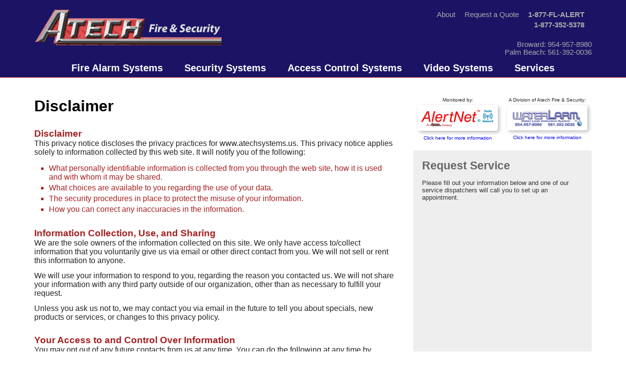

--- FILE ---
content_type: text/css
request_url: https://atechsystems.us/wp-content/themes/IWDresponsive/style.css?ver=2013-07-18
body_size: 816
content:
/*
Theme Name: IWD Responsive
Theme URI: http:/www.iwdesigners.com/
Author: IWDesigners
Author URI: http:/www.iwdesigners.com/
Description: 
Version: 2016.04
*/


.alignleft, img.alignleft {
	margin-right: 1.5em;
	display: inline;
	float: left;
	}
.alignright, img.alignright {
	margin-left: 1.5em;
	display: inline;
	float: right;
	}
.aligncenter, img.aligncenter {
	margin-right: auto;
	margin-left: auto;
	display: block;
	clear: both;
	}

h2,h3,h4 {
	margin-top:20pt;
	margin-bottom:0;
}



.video-container {
    position: relative;
    padding-bottom: 56.25%;
    padding-top: 30px; height: 0; overflow: hidden;
}
 
.video-container iframe,
.video-container object,
.video-container embed {
    position: absolute;
    top: 0;
    left: 0;
    width: 100%;
    height: 100%;
}



/* 171005 - WTL & ALN buttons */
#SideButtons {
    max-width: 100%;
    text-align: center;
    margin-bottom: 20px;
}
#HomeButtons {
	text-align: center;
	max-width: 480px;
	margin: 0 auto;
}
#SideButtons img,
#HomeButtons img {
    box-shadow: 3px 3px 7px #0004;
    border-radius: 4px;
}
#SideButtons img:hover,
#HomeButtons img:hover {
    box-shadow: 1px 1px 5px #0004;
}
#SideButtons .L, #SideButtons .R,
#HomeButtons .L, #HomeButtons .R {
    width: 50%;
}
#SideButtons img,
#HomeButtons img  {
    max-width: 90%;
}
#SideButtons .Btitle,
#HomeButtons .Btitle  {
	font-size: 10px;
	display: block;
	margin-bottom: 5px;
}
#SideButtons .Binfo,
#HomeButtons .Binfo  {
	font-size: 10px;
	display: block;
	margin-top: 5px;
}
#HomeButtons .Btitle,
#HomeButtons .Binfo  {
	font-size: 14px;
}

img {max-width:98%; height: auto;}
/** call-to-action button **/
.cta {
  display: inline-block;
  padding: 12px 24px;
  border-radius: 6px;
  border: 0;
  font-weight: bold;
  letter-spacing: 0.0625em;
  text-transform: uppercase;
  background: #615f8b;
  color: #fff;
}
/* Add a rollover background colour but keep the text white */
.cta:hover,
.cta:focus,
.cta:active {
  background: #b7b6cd;
  color: #fff;
}

.menu-toggle img {
	height: 14px;
}

--- FILE ---
content_type: text/css
request_url: https://atechsystems.us/wp-content/themes/IWDresponsive/animations/animation-setup.css
body_size: 542
content:
@keyframes animLOGO {
    0% { transform: scale(0.1); transform: translateY(-150px); opacity:0.2; }
    50% { transform: scale(0.6); }
    80% { transform: scale(1.1); }
    100% { transform: scale(1.0); }
}
  #LOGO img {
    transform-origin: top center;
    animation: animLOGO 600ms ease-in-out;
  }

@keyframes animCALLUS {
    0% { opacity:0.0; transform: translateY(-150px); }
    60% { opacity:0.5; transform: translateY(-150px); }
    100% { opacity:1.0; }
}
  #CALLUSline1 {
    transform-origin: top center;
    animation: animCALLUS 900ms ease-in-out;
  }
  #CALLUSline2 {
    transform-origin: top center;
    animation: animCALLUS 1200ms ease-in-out;
  }





/* Animations - triggered when in VIEWPORT .inViewPort is dynamically added by jQ plugin*/
/* if animation will be triggered after a DELAY, we need to set 0% status as the normal state to avoid jumps */


@keyframes animXplode {
    0% { transform: scale(1.0); }
    30% { transform: scale(0.8); }
    80% { transform: scale(1.1); }
    100% { transform: scale(1.0); }
}
  .Xplode1.inViewPort {
    transform-origin: center center;
    animation: animXplode 1000ms ease-in-out 100ms;
  }
  /* sequential (alternative) Fxs */
  .Xplode2.inViewPort {
    transform-origin: center center;
    animation: animXplode 1000ms ease-in-out 200ms;
  }
  .Xplode3.inViewPort {
    transform-origin: center center;
    animation: animXplode 1000ms ease-in-out 300ms;
  }
  .Xplode4.inViewPort {
    transform-origin: center center;
    animation: animXplode 1000ms ease-in-out 400ms;
  }
  .Xplode5.inViewPort {
    transform-origin: center center;
    animation: animXplode 1000ms ease-in-out 500ms;
  }


@keyframes animFade {
    0% { opacity:1.0; }
    20% { opacity:0.5; }
    100% { opacity:1.0; }
}
  .Fade1.inViewPort {
    animation: animFade 1000ms ease-in-out 200ms;
  }
  /* sequential (alternative) Fxs */
  .Fade2.inViewPort {
    animation: animFade 1000ms ease-in-out 400ms;
  }
  .Fade3.inViewPort {
    animation: animFade 1000ms ease-in-out 600ms;
  }
  .Fade4.inViewPort {
    animation: animFade 1000ms ease-in-out 800ms;
  }




--- FILE ---
content_type: text/css
request_url: https://atechsystems.us/wp-content/themes/IWDresponsive/layout/style.css
body_size: 544
content:
body {
	font-family:"Myriad Pro", "Gill Sans", "Gill Sans MT", "DejaVu Sans Condensed", Helvetica, Arial, sans-serif;
	color: #222;
  background-color:#FFFFFF;
}

h2,h3,h4 {
	margin-top:20pt;
	margin-bottom:0;
}

h1 { font-size:24pt; color:#000; }
h2 { font-size:17pt; color:#A61F20; }
h3 { font-size:14pt; color:#A61F20; }
h4 { font-size:12pt; color:#A61F20; }
p { 
  font-size:12pt; 
  color:#222;
  margin-top: 0;
  margin-bottom: 10pt;
}
li { 
    font-size:12pt; 
    padding: 2px 0;
    color: #A61F20;
  list-style: square;
}
ul {
  padding: 0 0 0 30px;
  margin-top: 0;
  margin-bottom: 10pt;
}


a, a:visited { text-decoration:none; }
a:hover { text-decoration:underline; }

a, a img {
	border-style: none;
}
a:hover img {
	opacity: 0.8;
}

.centered {
	text-align:center;
}
.italic {
	font-style:italic;
}



/* NAVI tweaks */
.nav-menu li {
    padding: 4px 0 !important;
}







.SliderButton a.tp-button.blue,
.SliderButton a.tp-button.blue:visited {
  font-size: 16pt;
  text-transform: uppercase;
  padding: 10px 20px;
  background-color: #003E7D;
}
.SliderButton a.tp-button.blue:hover {
  background-color:black !important;
  text-decoration:none;
}

--- FILE ---
content_type: text/css
request_url: https://atechsystems.us/wp-content/themes/IWDresponsive/layout/grid.css
body_size: 2389
content:
/* from 1347px */

body {
	margin-top: 0;
	margin-right: 0;
	margin-bottom: 0;
	margin-left: 0;
}
.L {
	float: left;
}
.R {
	float: right;
}
.CLEAR {
	clear: both;
}
.HALF {
    width: 49%;
}
.THIRD {
    width: 31%;
    margin: 0 1%;
}

.Wfull {
  width: 100%;
}
.Wpage {
  width: 1140px;
  margin: 0 auto;
}



#HDRwrap {
    background-color: #1B1464;
    /*background-image: url('/wp-content/themes/IWDresponsive/layout/slices/AtechHDRwBG.gif');
    background-size: 100% 100%; */
}
#HDR {
  position: relative;
  height: 120px;
  color: #FFF;
}
  #LOGO {
    position: absolute;
    top: 20px;
    left: 0;
  }
  #CALLUSline1 {
      position: absolute;
      top: 10px;
      right: 0;
      width: auto;
      text-align: right;
  }
  #CALLUSline1 a {
      font-size: 11pt;
      color: #ACACAC;
      margin-right: 15px;
  }
  #CALLUSline2 {
      position: absolute;
      bottom: 5px;
      right: 0;
      width: auto;
      text-align: right;
      color: #ACACAC;
      font-size: 11pt;
  }
  #PHONEbig {
      font-size: 21pt;
      font-weight: bold;
      color: #FFF;
  }
  #PHONEsmall {
      font-size: 12pt;
      font-weight: bold;
      color: #FFF;
  }


#NAVIwrap {
    background-color: #1B1464;
    border-bottom: solid 1px #a82425;
}

#SLIDERwrap {
    background-color: #1B1464;
    border-bottom: solid 1px #a82425;
}

#BOXESwrap {
    background-color: #1B1464;
}
.BOXES {
    text-align: center;
    padding: 2px 0;
}
  .BOXES img {
      display: block;
      float: left;
  }
  .BOXESx4 img {
      margin: 0 0.1%;
      width: 24.8%;
  }
  .BOXESx3 img {
      margin: 0 0.1%;
      width: 33.1%;
  }


#GETQUOTEwrap {
    background-color: #DDF;
    background-image: url(slices/BCKquote.jpg);
    padding: 15px 0;
}
  #GETQUOTE img {
      max-width: 100%;
      height: auto;
  }



#MAINwrap {
  padding: 0;
}
#MAIN {
  margin-top: 40px;
  margin-bottom: 40px;
}

.homepage {
    margin: 30pt 0;
}
.homepage h2 {
    font-size: 20pt;
    letter-spacing: 3pt;
}
.homepage p {
    font-size: 16pt;
    font-style: italic;
    margin: 10pt 0;
}



/* BLOG LAYOUT */
    #preBLOGL{
      width: 33%;
      margin: 0 1% 40px 0;
    }
    #preBLOGR {
      width: 65%;
      margin: 0 0 40px 0;
    }
    
    .HALFBLOCK {
      width: 48%;
      margin: 0 1% 20px;
    }
    .HALFBLOCK img {
      width:100%;
      height: auto;
    }
    
    #BLOGL {
      width: 80%;
      margin: 0 1% 40px 0;
    }
    .archive-header {
        margin-bottom: 20px;
    }
    #preBLOGL img {
      width:100%;
      height:auto;
    }
    
    .blogpost {
        padding-bottom: 20px;
       clear: both;
    }

    .blogpostPicFrame {
        margin: 0 1% 20px 0;
        width: 33%;
    }
    .blogpostBIGPicFrame {
        margin: 0;
        width: 100%;
    }
    
    .blogpostPicFrame img,
    .blogpostBIGPicFrame img {
        width: 100%;
        height: auto;
    }
    img.attachment-iwd-thumb {
        border: solid 1px #DDD;
        border-radius: 4px;
    }

        #MAINL {
          width: 65%;
          /*margin-bottom: 60px;*/
        }
        .PostBlock {
            width: 66%;
            margin: 0 0 20px 0;
        }


        h3.PostsTit a, h3.PostsTit a:visited {
            color: #1b1464;
            text-decoration: none;
        }
        h3.PostsTit {
          margin-bottom: 2px;
          font-size: 15pt;
        }
        h3.PostsTit a:hover {
            text-decoration: underline;
        }
        .PostsInfo {
            color: #7797ba;
            padding: 5px 0;
            font-size: 9pt;
            margin-bottom:10px;
        }
        .PostsInfo .PostsDate:before {
          font-family: FontAwesome;
          font-weight: normal;
          font-style: normal;
          content: "\f073";
          padding-right: 10px;
        }
        .PostsExcerpt p {
            margin: 0;
        }
        a.PostsReadMore, a.PostsReadMore:visited {
          background-color: #281da4;
          color: white;
          padding: 5px 10px;
          text-decoration: none;
          border-radius: 3px;
          display: inline-block;
          margin: 6px 0 30px;
          float: left;
          font-size: 9pt;
        }
        a.PostsReadMore:hover {
            background-color: #000;
        }
        .PostsReadMore:after {
          font-family: FontAwesome;
          font-weight: normal;
          font-style: normal;
          content: "\f101";
          padding-left: 10px;
        }


    
    
    #MAINR {
      width: 32%;
      /*text-align: center;
      margin-bottom: 60px;*/
    }
    .widget ul {
        padding: 0 0 0 0;
    }
    .widget ul .children {
        padding-left: 20px;
    }
    .widget li {
        list-style: none;
        margin: 0;
      color: #7b73cf;
    }
    .widget ol {
        padding: 0 0 0 12px;
    }
    .widget ol li {
        list-style: initial;
        list-style-type: unset;
        color: #F77800;
    }
    
    h3.widget-title {
        color: #281da4;
    }
    .widget a,
    .widget a:visited {
        color: #7b73cf;
        text-decoration: none;
    }
    .widget a:hover {
        text-decoration: underline;
    }
    
#sideform h2 {
    margin-bottom: 5px;
}

#RReviewUsBt {
    text-align: left;
    width: 192px;
    margin-bottom: 10px;
    margin-left: 80px;
}
#RReviewUsDIV2 {
    width: 290px;
    margin: 0 0 30px;
    text-align: center;
}






#STAFF {
    background-color: #BED6E1;
}
  #STAFF img {
    width: 100%;
    height: auto;
}


#AFFILIATONSwrap {
    background-color: #FFF;
    padding: 20px 0 40px;
}
  #AFFILIATONS {
      text-align: center;
  }
  #AFFILIATONS h2 {
    font-size: 36pt;
    color: #000;
    margin-bottom: 20pt;
  }
  #AFFILIATONS img {
      height: 98px;
      width: auto;
      margin: 0 12px;
  }


#FTRwrap {
    background-color: #000;
    padding: 40px 0 20px;
    color: #B0B0B0;
}
  #FTR .L {
    margin: 0 2%;
    text-align:left;
  }
#FTR1, #FTR2, #FTR3 {
  width:19%;
}
#FTR4 {
  width:27%;
}

  #FTR p, #FTR li {
    color: #B0B0B0;
    font-size: 11pt;
    line-height: 15pt;
    list-style: none;
  }
  #FTR h3 {
    color:#B0B0B0;
    margin-bottom: 0;
  }
  #FTR h3 a, #FTR h3 a:visited {
    color:#B0B0B0;
  }
  #FTR a, #FTR a:visited {
    color: #B0B0B0;
  }
  #FTR a:hover {
    color: #FFF;
  }
  #FTR ul {
      list-style: none;
      padding: 0;
      margin-top: 0;
  }

  #FTR1 p {
    text-align: center;
  }



#POSTFTRwrap{
  background-color:#000;
  color: #999;
  padding: 20px 0;
  text-align: right;
}
    #POSTFTR p {
      color: #999;
      font-size: 10pt;
    }
    #POSTFTR a, #POSTFTR a:visited {
      color:#999;
      word-break: break-all;
    }




#MAINR h2, 
.entry-title {
    margin-top: 0;
}

.FullWidthPic {
    width: 100%;
    height: auto;
}
.THIRD .FullWidthPic {
    border-radius: 6px;
    border: solid 1px #946b36;
}

#SideForm {
    margin-bottom: 40px;
    line-height: 26px;
}

.alignright {
    float: right;
    margin: 0 0 10px 10px;
}
.FloatingRPic {
    max-width: 30%;
    height: auto;
    /*border: solid 1px gray;*/
    border-radius: 3px;
    /*position: relative;
    top: -54px;*/
    margin: 0 0 20px 20px;
}



/* 161011 - comments for testimonials */
.comment-list {
    padding: 0;
}

#respond {
    border-top: solid 3px #a7783d;
    margin-top: 30px;
    padding: 20px 30px;
    background-color: #ffefda;
}
#respond h3 {
    font-size: 18pt;
}
#respond p {
    color: #a7783d;
}
#respond label {
    display: block;
    color: #a7783d;
}


.comment {
    float: none;
    width: 100%;
    clear: both;
    margin-bottom: 30px;
}
.comment .thumbnail {
    float: right;
    margin: 0 0 10px 10px;
    border-radius: 4px;
    border: solid 1px #a7783d;
}
.comment .authordate {
    border-bottom: solid 1px #cfbfab;
    padding-bottom: 1px;
    margin-bottom: 4px;
}
.comment .author {
    font-size: 16pt;
    font-weight: bold;
    margin-right: 1pt;
}
.comment .cdate {
  color: #a7783d;
}

.comment .cbody p {
    font-style: italic;
}
.comment .reply {
    display: none;
}
.comment .rating {
    margin-top: -10px;
}

.comment-navigation {
    width: 100%;
}

.comment-navigation a {
    color: #FFF;
    font-weight: bold;
    background-color: #a7783d;
    padding: 5px 10px;
    border-radius: 2px;
}
.nav-previous {
    float: left;
}
.nav-next {
    float: right;
}



.L.THIRD.subpages {
    text-align: center;
    font-size: 10pt;
    background-color: #F8F8F8;
    border-radius: 3px;
    padding: 10px 0;
}
.L.THIRD.subpages img {
    max-width: 90%;
    height: auto;
}
.L.THIRD.subpages:hover {
    background-color: #DDD;
}

#PhoneBoxes {
    background-color: #A61F20;
    color: #FFBCBD;
    margin: 70px 0;
    padding: 20px 0;
    text-align: center;
    border-radius: 5px;
    box-shadow: 1px 4px 3px rgba(0,0,0,0.2);
    font-size: 15pt;
}
#PhoneBoxes h3 {
    color: white;
    margin: 0 0 20px;
    font-size: 30pt;
}

.addbottommargin {
	margin-bottom: 10pt;
}

--- FILE ---
content_type: text/css
request_url: https://atechsystems.us/wp-content/themes/IWDresponsive/layout/WPnavigation.css
body_size: 1228
content:

.main-navigation {
    clear: both;
    margin: 0 auto;
    position: relative;
}

ul.nav-menu,
div.nav-menu > ul {
	margin: 0;
	padding: 0;
	text-align: center;
}

.nav-menu li {
	display: inline-block;
	position: relative;
	padding: 0;
  vertical-align: middle;
}
.nav-menu li a {
    color: #FFFFFF;
    display: block;
    font-size: 15pt;
    font-weight: bold;
    line-height: 1;
    padding: 5px 20px;
    text-decoration: none;
}

.nav-menu li:hover > a,
.nav-menu li a:hover {
    color:#A097FF;
}

.nav-menu .sub-menu,
.nav-menu .children {
	background-color: #1B1464;
	baorder: 1px solid #FFF;
	border-top: 0;
	display: none;
	padding: 0;
	position: absolute;
	left: -1px;
  margin-top: 4px;
	z-index: 99999;
  box-shadow: 2px 0px 6px 0 rgba(0,0,0,0.4);
}

.nav-menu .sub-menu ul,
.nav-menu .children ul {
	border-left: 0;
	left: 100%;
	top: 0;
}

ul.nav-menu ul a, .nav-menu ul ul a {
    color: #fff;
    margin: 0;
    width: 199px;
    padding: 10px 20px !important;
    font-size: 10pt !important;
    text-align: left;
}
ul.nav-menu ul li, .nav-menu ul ul li {
    border: none !important;
}

ul.nav-menu ul a:hover,
.nav-menu ul ul a:hover {
	background-color: #000;
  color: #A097FF;
}

ul.nav-menu li:hover > ul,
.nav-menu ul li:hover > ul {
	display: block;
}

.nav-menu .current_page_item > a,
.nav-menu .current_page_ancestor > a,
.nav-menu .current-menu-item > a,
.nav-menu .current-menu-ancestor > a {
	color: #F00;
	font-style:normal;
	font-weight:bold;
}

.menu-toggle {
	display: none;
}



/* Navbar */
.navbar {
	margin: 0 auto;
	width: 100%;
}

.site-header .search-form {
	position: absolute;
	right: 20px;
	top: 1px;
}
.site-header .search-field {
	background-color: transparent;
	background-image: url(images/search-icon.png);
	background-position: 5px center;
	background-repeat: no-repeat;
	background-size: 24px 24px;
	border: none;
	cursor: pointer;
	height: 37px;
	margin: 3px 0;
	padding: 0 0 0 34px;
	position: relative;
	-webkit-transition: width 400ms ease, background 400ms ease;
	transition:         width 400ms ease, background 400ms ease;
	width: 0;
}
.site-header .search-field:focus {
	background-color: #fff;
	border: 2px solid #c3c0ab;
	cursor: text;
	outline: 0;
	width: 230px;
}



@media (max-width: 639px) {
	/* Small menu */
	.menu-toggle {
		cursor: pointer;
		display: inline-block;
    color: #FFFFFF;
    font-size: 12pt;
    font-weight:bold;
		margin: 0;
		padding: 15px 0;
	}

	.menu-toggle:after {
		/*content: "\f502";*/
		font-size: 12px;
		padding-left: 8px;
		vertical-align: -4px;
	}

  #NAVIwrap {
    background-color: #200;
  }
  
	.toggled-on .menu-toggle {
		display: none;
	}

  .toggled-on .nav-menu, .toggled-on .nav-menu > ul {
      display: block;
      margin: 0;
      width: auto;
  }
	.toggled-on li,
	.toggled-on .children {
		display: block;
	}
	.toggled-on .nav-menu .sub-menu,
	.toggled-on .nav-menu .children {
		border: none;
	}

	.toggled-on .nav-menu li > ul {
		background-color: transparent;
		display: block;
		float: none;
		margin-left: 20px;
		position: relative;
		left: auto;
		top: auto;
    box-shadow: none;
	}

	.toggled-on .nav-menu li > ul a {
		color: #AAA;
		width: auto;
    padding: 0px !important;
	}

	.toggled-on .nav-menu li:hover > a,
	.toggled-on .nav-menu .children a {
		background-color: transparent;
		color: #A61F20;
	}

	.toggled-on .nav-menu li a:hover,
	.toggled-on .nav-menu ul a:hover {
  	color: #A61F20;
	}

	ul.nav-menu,
	div.nav-menu > ul {
		display: none;
	}
	
	.nav-menu li a {
		border:none;
		border-top-left-radius: 0;
    	border-top-right-radius: 0;
	}
	

	ul.nav-menu,
	div.nav-menu > ul {
		text-align: left;
	}

	
	ul.nav-menu ul a, 
	.nav-menu ul ul a {
		color: #000;
		/*font-size: 10pt;*/
		text-align: left;
		font-weight: normal;
		width: auto;
	}
	.nav-menu .sub-menu ul, .nav-menu .children ul {
		width: auto;
		right: auto;
	}

}



--- FILE ---
content_type: text/css
request_url: https://atechsystems.us/wp-content/themes/IWDresponsive/forms/sideform.css
body_size: 964
content:
/* CSS Document */

#REQUEST {
/*width: 240px;*/
}

#sideform h4 {
    font-size: 13pt;
}
#sideform {
    margin: 0;
    max-width: 400px;
    text-align: left;
    width: 90%;
    padding: 5%;
    background-color: #EEE;
    border-radius: 4px;
}

#sideform h2 {
    margin-bottom: 10pt;
    color: #666;
}

#sideform form, #answer {
    margin: 0;
    padding: 0;
}

#sideform p {
    font-size: 10pt;
    margin: 5px 0 10pt;
    color: #333;
}

#sideform input, #sideform textarea {
  border: 1px solid #CCC;
  padding: 5px;
  font-size: 10pt;
  width: 96%;
  line-height: 100%;
  margin-bottom: 10px;
  color: #333;
  font-family: "Myriad Pro", "Gill Sans", "Gill Sans MT", "DejaVu Sans Condensed", Helvetica, Arial, sans-serif;
  background-color: #FEFEFE;
}
#reqservice {
  padding: 5px;
  font-size: 15px;
}

#sideform .submitbtn {
	/*text-align: right;*/
	padding: 5px 0 0 0;
}
#sideform .submitbtn button {
	padding: 3px 6px;
	margin-right: 1px;
	border: none;
	text-transform: uppercase;
	font-size: 10px;
}
#sideform .submitbtn input {
	color: #FFF;
	background: #999;
	cursor: pointer;
	width: 59px;
	text-indent: 0;
	padding: 5px;
	/*float: right;*/
}
#sideform .submitbtn input:hover, button:hover {
	background: #000;
  cursor:pointer;
}

span.formlabels {
    display: inline-block;
    font-size: 10pt;
    color: #666;
}
span.form_error {
  color: red;
  display: block;
  width: 200px;
  font-size: 13px;
}

.form_error {
color: red;
font-weight: bold;
}

#FormResults{
	width: 240px;
	height: 160px;
	display: none;
	margin: 0 0 20px;
	overflow-x: hidden;	
}

#sideform .contactform input, #sideform .contactform textarea {
	text-indent: 0;
}


#theform #ebcaptchatext {
clear: both;
/*display: block;*/
/*text-align: center;*/
font-size: 12px;
width: 90px;}

#sideform #ebcaptchainput {
background: white;
color: black;
}

#sideform .submitbtn input:disabled {
/* margin: 20px; */
background: #001892;
}


#index .globalcfrags {
margin-top: 10px;
}

#theform label {
display: inline-block;
}

#sideform #submit {
  font-size: 18px;
  font-weight: bold;
  width: 100%;
  border-radius: 3px;
  padding: 10px 8px 8px;
  background-color: #000;
  color: white;
  border: none;
  margin: 0;
}
#sideform #submit:hover {
	background: #A61F20;
  cursor:pointer;
}




/* jQ */
#FTRdisclaimer p {
  font-size: 12px;
}
.ui-widget {
  font-family: Arial, Helvetica, sans-serif;
}
.ui-widget, .ui-widget input, .ui-widget select, .ui-widget textarea {
}
.ui-button .ui-button-text {
  font-family: Arial, Helvetica, sans-serif;
  font-size: 13px;
  font-weight: bold;
}

--- FILE ---
content_type: text/css
request_url: https://atechsystems.us/wp-content/themes/IWDresponsive/layout/grid_upto_1199px.css
body_size: 199
content:
/* 1024 to 1347px */

.Wpage {
  width: 94%;
  margin: 0 auto;
}



/* HDR */


/* SLIDER */
.BOXES {
    width: 100% !important;
}

/* MAIN */


/* FTR */
#AFFILIATONS img {
    height: 85px;
}

#FTR2, #FTR3 {
    width: 19% !important;
}
#FTR4 {
    width: 25% !important;
}

--- FILE ---
content_type: text/css
request_url: https://atechsystems.us/wp-content/themes/IWDresponsive/layout/grid_upto_1023px.css
body_size: 175
content:
/* 960 to 1023px */



/* HDR */


/* SLIDER */


/* MAIN */



/* FTR */
#AFFILIATONS img {
    height: 87px;
    margin: 0 15px;
}
#FTR h3 {
  font-size: 12pt;
}
#FTR p, #FTR li {
    font-size: 10pt;
    line-height: 13pt;
}



--- FILE ---
content_type: text/css
request_url: https://atechsystems.us/wp-content/themes/IWDresponsive/layout/grid_upto_959px.css
body_size: 270
content:
/* 768 to 959px */



/* HDR */
#LOGO img {
    width: 300px;
    height: auto;
}
.nav-menu li a {
    padding: 10px 11px !important;
    font-size: 13pt !important;
}


/* SLIDER */

/* MAIN */


/* FTR */
#AFFILIATONS img {
    height: 65px;
    margin: 0px 10px;
}

#FTR1, #FTR4 {
  width: 98% !important;
  margin: 0 1% 20px !important;
}
#FTR2,
#FTR3 {
    width: 48% !important;
    margin: 0 1% 20px !important;
}
#FTR2, #FTR4 {
    clear: left;
}




--- FILE ---
content_type: text/css
request_url: https://atechsystems.us/wp-content/themes/IWDresponsive/layout/grid_upto_767px.css
body_size: 286
content:
/* 640 to 767px */



/* HDR */
#HDR {
    height: 130px;
}
#LOGO {
    top: 34px;
}

.nav-menu li a {
    padding: 5px 11px !important;
    font-size: 11pt !important;
}


/* SLIDER */


/* MAIN */
.HALF,
.THIRD,
#MAINL,
#MAINR {
  width: 100%;
  float: none !important;
  clear: both;
  margin-bottom: 50px;
}

/* FTR */
#AFFILIATONS h2 {
    font-size: 26pt;
}
#AFFILIATONS img {
    height: 55px;
    margin: 0px 10px;
}


--- FILE ---
content_type: text/css
request_url: https://atechsystems.us/wp-content/themes/IWDresponsive/layout/grid_upto_639px.css
body_size: 132
content:
/* 480 to 639px */


.Wpage {
    width: 92%;
}

/* HDR */
#LOGO img {
    width: 65%;
}
#CALLUSline1 {
    width: 100%;
}

/* SLIDER */


/* MAIN */


/* FTR */


--- FILE ---
content_type: text/css
request_url: https://atechsystems.us/wp-content/themes/IWDresponsive/layout/grid_upto_479px.css
body_size: 399
content:
/* upto 479px */







/* HDR */

#HDR {

    height: 180px;

}

#LOGO {

    top: 5px;

}

#LOGO img {

    width: 100%;

}

#CALLUSline1 {

  top: 90px;

    width: 100%;

}

#CALLUSline2 {

  top: 134px;

    width: 100%;

}

#PHONEbig {

    font-size: 12pt;

}

#CALLUSline1 a {

    font-size: 10pt;

    margin-right: 7px;

}







/* SLIDER */





/* MAIN */







/* FTR */

#FTR1, #FTR2,

#FTR3, #FTR4 {

    width: 100% !important;

    margin-bottom: 20px !important;

    clear: left;

}

#FTR p {

text-align: left !important;

}



#POSTFTR p {

    font-size: 8pt;

}





/* REVO SLIDER layers */

.SliderButton a.tp-button.blue, .SliderButton a.tp-button.blue:visited {

    font-size: 8pt !important;

    padding: 5px !important;

}



.form-line {
    width: 100%;
    float: none;
    clear: left;
    margin: 10px 0;
}
#id_2 {
    margin-top: -10px !important;
}



--- FILE ---
content_type: application/javascript
request_url: https://atechsystems.us/wp-content/themes/IWDresponsive/animations/animation-setup.js
body_size: 199
content:
(function($) {
  $(document).ready(function() {
    $(window).scroll(function() {
      // -100 of Tolerance, to make sure animations trigger with element visible
      $('.AnimatedOnViewport:in-viewport').addClass("inViewPort");
    });
  });
}(jQuery));


--- FILE ---
content_type: application/javascript
request_url: https://atechsystems.us/wp-content/themes/IWDresponsive/forms/sideform.js
body_size: 429
content:
function validateForm(form)
{
			//reset error messages
				document.getElementById("name_error").innerHTML=
				document.getElementById("email_error").innerHTML=
				document.getElementById("phone_error").innerHTML=
				document.getElementById("ALL_error").innerHTML=
				"";
			var SUBMIT=true;
			var x=document.forms[form]["name"].value;
			if (x==null || x=="") { document.getElementById("name_error").innerHTML="Name cannot be empty."; SUBMIT=false; }
		
			var x=document.forms[form]["email"].value;
			var atpos=x.indexOf("@");
			var dotpos=x.lastIndexOf(".");
			if (atpos<1 || dotpos<atpos+2 || dotpos+2>=x.length) { document.getElementById("email_error").innerHTML="Provide a valid email address."; SUBMIT=false; }
		
			var x=document.forms[form]["phone"].value;
			if (x==null || x=="") { document.getElementById("phone_error").innerHTML="Provide a valid phone number."; SUBMIT=false; }
		
			if (SUBMIT==false) document.getElementById("ALL_error").innerHTML="<h4>Please correct the errors</h4>";
			if (SUBMIT==true) { document.getElementById("FormResults").style.display="block"; document.getElementById("sideform").style.display="none"; }
			return SUBMIT;
}
